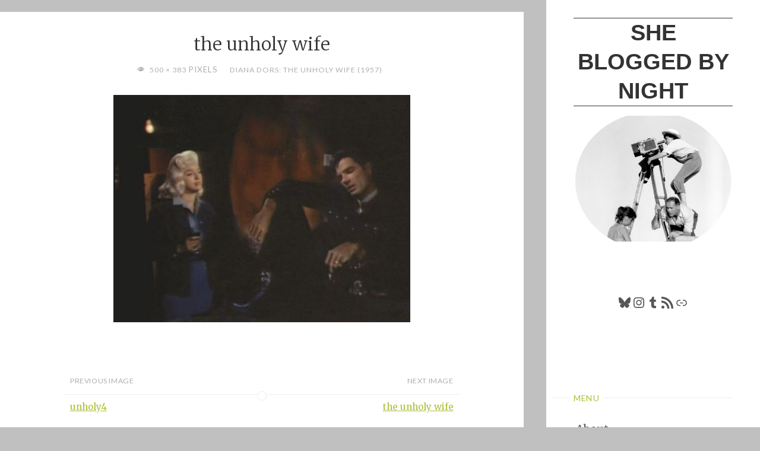

--- FILE ---
content_type: text/html; charset=UTF-8
request_url: https://shebloggedbynight.com/2010/diana-dors-the-unholy-wife-1957-2/unholy4-2/
body_size: 9493
content:
<!DOCTYPE html>
<html lang="en-US">
<head>
<meta name="viewport" content="width=device-width, user-scalable=yes, initial-scale=1.0">
<meta http-equiv="X-UA-Compatible" content="IE=edge" /><meta charset="UTF-8">
<link rel="profile" href="http://gmpg.org/xfn/11">
<link rel="pingback" href="https://shebloggedbynight.com/xmlrpc.php">
<meta name='robots' content='index, follow, max-image-preview:large, max-snippet:-1, max-video-preview:-1' />
	
	
	<!-- This site is optimized with the Yoast SEO plugin v26.3 - https://yoast.com/wordpress/plugins/seo/ -->
	<link media="all" href="https://shebloggedbynight.com/wp-content/cache/autoptimize/css/autoptimize_af76c4e061a7eca2a503d0871f285784.css" rel="stylesheet"><title>the unholy wife &#8226; She Blogged By Night</title>
	<link rel="canonical" href="https://shebloggedbynight.com/2010/diana-dors-the-unholy-wife-1957-2/unholy4-2/" />
	<meta property="og:locale" content="en_US" />
	<meta property="og:type" content="article" />
	<meta property="og:title" content="the unholy wife &#8226; She Blogged By Night" />
	<meta property="og:url" content="https://shebloggedbynight.com/2010/diana-dors-the-unholy-wife-1957-2/unholy4-2/" />
	<meta property="og:site_name" content="She Blogged By Night" />
	<meta property="article:modified_time" content="2015-03-08T13:14:20+00:00" />
	<meta property="og:image" content="https://shebloggedbynight.com/2010/diana-dors-the-unholy-wife-1957-2/unholy4-2" />
	<meta property="og:image:width" content="500" />
	<meta property="og:image:height" content="383" />
	<meta property="og:image:type" content="image/jpeg" />
	<meta name="twitter:card" content="summary_large_image" />
	<meta name="twitter:site" content="@stacia_jones_" />
	<script type="application/ld+json" class="yoast-schema-graph">{"@context":"https://schema.org","@graph":[{"@type":"WebPage","@id":"https://shebloggedbynight.com/2010/diana-dors-the-unholy-wife-1957-2/unholy4-2/","url":"https://shebloggedbynight.com/2010/diana-dors-the-unholy-wife-1957-2/unholy4-2/","name":"the unholy wife &#8226; She Blogged By Night","isPartOf":{"@id":"https://shebloggedbynight.com/#website"},"primaryImageOfPage":{"@id":"https://shebloggedbynight.com/2010/diana-dors-the-unholy-wife-1957-2/unholy4-2/#primaryimage"},"image":{"@id":"https://shebloggedbynight.com/2010/diana-dors-the-unholy-wife-1957-2/unholy4-2/#primaryimage"},"thumbnailUrl":"https://shebloggedbynight.com/wp-content/uploads/2010/08/unholy41.jpg","datePublished":"2015-03-08T13:10:05+00:00","dateModified":"2015-03-08T13:14:20+00:00","breadcrumb":{"@id":"https://shebloggedbynight.com/2010/diana-dors-the-unholy-wife-1957-2/unholy4-2/#breadcrumb"},"inLanguage":"en-US","potentialAction":[{"@type":"ReadAction","target":["https://shebloggedbynight.com/2010/diana-dors-the-unholy-wife-1957-2/unholy4-2/"]}]},{"@type":"ImageObject","inLanguage":"en-US","@id":"https://shebloggedbynight.com/2010/diana-dors-the-unholy-wife-1957-2/unholy4-2/#primaryimage","url":"https://shebloggedbynight.com/wp-content/uploads/2010/08/unholy41.jpg","contentUrl":"https://shebloggedbynight.com/wp-content/uploads/2010/08/unholy41.jpg","width":500,"height":383},{"@type":"BreadcrumbList","@id":"https://shebloggedbynight.com/2010/diana-dors-the-unholy-wife-1957-2/unholy4-2/#breadcrumb","itemListElement":[{"@type":"ListItem","position":1,"name":"Home","item":"https://shebloggedbynight.com/"},{"@type":"ListItem","position":2,"name":"Diana Dors: The Unholy Wife (1957)","item":"https://shebloggedbynight.com/2010/diana-dors-the-unholy-wife-1957-2/"},{"@type":"ListItem","position":3,"name":"the unholy wife"}]},{"@type":"WebSite","@id":"https://shebloggedbynight.com/#website","url":"https://shebloggedbynight.com/","name":"She Blogged By Night","description":"","publisher":{"@id":"https://shebloggedbynight.com/#/schema/person/61e41ea3426666c4a7b3ef5c65b4d466"},"potentialAction":[{"@type":"SearchAction","target":{"@type":"EntryPoint","urlTemplate":"https://shebloggedbynight.com/?s={search_term_string}"},"query-input":{"@type":"PropertyValueSpecification","valueRequired":true,"valueName":"search_term_string"}}],"inLanguage":"en-US"},{"@type":["Person","Organization"],"@id":"https://shebloggedbynight.com/#/schema/person/61e41ea3426666c4a7b3ef5c65b4d466","name":"stacia","image":{"@type":"ImageObject","inLanguage":"en-US","@id":"https://shebloggedbynight.com/#/schema/person/image/","url":"https://shebloggedbynight.com/wp-content/uploads/2010/08/unholy41.jpg","contentUrl":"https://shebloggedbynight.com/wp-content/uploads/2010/08/unholy41.jpg","width":500,"height":383,"caption":"stacia"},"logo":{"@id":"https://shebloggedbynight.com/#/schema/person/image/"},"sameAs":["https://shebloggedbynight.com"]}]}</script>
	<!-- / Yoast SEO plugin. -->


<link rel='dns-prefetch' href='//www.googletagmanager.com' />
<link rel='dns-prefetch' href='//fonts.googleapis.com' />
<link rel="alternate" type="application/rss+xml" title="She Blogged By Night &raquo; Feed" href="https://shebloggedbynight.com/feed/" />
<link rel="alternate" type="application/rss+xml" title="She Blogged By Night &raquo; Comments Feed" href="https://shebloggedbynight.com/comments/feed/" />
<link rel="alternate" type="application/rss+xml" title="She Blogged By Night &raquo; the unholy wife Comments Feed" href="https://shebloggedbynight.com/2010/diana-dors-the-unholy-wife-1957-2/unholy4-2/feed/" />
<script>
window._wpemojiSettings = {"baseUrl":"https:\/\/s.w.org\/images\/core\/emoji\/16.0.1\/72x72\/","ext":".png","svgUrl":"https:\/\/s.w.org\/images\/core\/emoji\/16.0.1\/svg\/","svgExt":".svg","source":{"concatemoji":"https:\/\/shebloggedbynight.com\/wp-includes\/js\/wp-emoji-release.min.js?ver=ba2f36ffddfafc858c2363f98f9b32f6"}};
/*! This file is auto-generated */
!function(s,n){var o,i,e;function c(e){try{var t={supportTests:e,timestamp:(new Date).valueOf()};sessionStorage.setItem(o,JSON.stringify(t))}catch(e){}}function p(e,t,n){e.clearRect(0,0,e.canvas.width,e.canvas.height),e.fillText(t,0,0);var t=new Uint32Array(e.getImageData(0,0,e.canvas.width,e.canvas.height).data),a=(e.clearRect(0,0,e.canvas.width,e.canvas.height),e.fillText(n,0,0),new Uint32Array(e.getImageData(0,0,e.canvas.width,e.canvas.height).data));return t.every(function(e,t){return e===a[t]})}function u(e,t){e.clearRect(0,0,e.canvas.width,e.canvas.height),e.fillText(t,0,0);for(var n=e.getImageData(16,16,1,1),a=0;a<n.data.length;a++)if(0!==n.data[a])return!1;return!0}function f(e,t,n,a){switch(t){case"flag":return n(e,"\ud83c\udff3\ufe0f\u200d\u26a7\ufe0f","\ud83c\udff3\ufe0f\u200b\u26a7\ufe0f")?!1:!n(e,"\ud83c\udde8\ud83c\uddf6","\ud83c\udde8\u200b\ud83c\uddf6")&&!n(e,"\ud83c\udff4\udb40\udc67\udb40\udc62\udb40\udc65\udb40\udc6e\udb40\udc67\udb40\udc7f","\ud83c\udff4\u200b\udb40\udc67\u200b\udb40\udc62\u200b\udb40\udc65\u200b\udb40\udc6e\u200b\udb40\udc67\u200b\udb40\udc7f");case"emoji":return!a(e,"\ud83e\udedf")}return!1}function g(e,t,n,a){var r="undefined"!=typeof WorkerGlobalScope&&self instanceof WorkerGlobalScope?new OffscreenCanvas(300,150):s.createElement("canvas"),o=r.getContext("2d",{willReadFrequently:!0}),i=(o.textBaseline="top",o.font="600 32px Arial",{});return e.forEach(function(e){i[e]=t(o,e,n,a)}),i}function t(e){var t=s.createElement("script");t.src=e,t.defer=!0,s.head.appendChild(t)}"undefined"!=typeof Promise&&(o="wpEmojiSettingsSupports",i=["flag","emoji"],n.supports={everything:!0,everythingExceptFlag:!0},e=new Promise(function(e){s.addEventListener("DOMContentLoaded",e,{once:!0})}),new Promise(function(t){var n=function(){try{var e=JSON.parse(sessionStorage.getItem(o));if("object"==typeof e&&"number"==typeof e.timestamp&&(new Date).valueOf()<e.timestamp+604800&&"object"==typeof e.supportTests)return e.supportTests}catch(e){}return null}();if(!n){if("undefined"!=typeof Worker&&"undefined"!=typeof OffscreenCanvas&&"undefined"!=typeof URL&&URL.createObjectURL&&"undefined"!=typeof Blob)try{var e="postMessage("+g.toString()+"("+[JSON.stringify(i),f.toString(),p.toString(),u.toString()].join(",")+"));",a=new Blob([e],{type:"text/javascript"}),r=new Worker(URL.createObjectURL(a),{name:"wpTestEmojiSupports"});return void(r.onmessage=function(e){c(n=e.data),r.terminate(),t(n)})}catch(e){}c(n=g(i,f,p,u))}t(n)}).then(function(e){for(var t in e)n.supports[t]=e[t],n.supports.everything=n.supports.everything&&n.supports[t],"flag"!==t&&(n.supports.everythingExceptFlag=n.supports.everythingExceptFlag&&n.supports[t]);n.supports.everythingExceptFlag=n.supports.everythingExceptFlag&&!n.supports.flag,n.DOMReady=!1,n.readyCallback=function(){n.DOMReady=!0}}).then(function(){return e}).then(function(){var e;n.supports.everything||(n.readyCallback(),(e=n.source||{}).concatemoji?t(e.concatemoji):e.wpemoji&&e.twemoji&&(t(e.twemoji),t(e.wpemoji)))}))}((window,document),window._wpemojiSettings);
</script>





<link rel='stylesheet' id='verbosa-googlefonts-css' href='//fonts.googleapis.com/css?family=Merriweather%3A%7CLato%3A%7CMerriweather%3A100%2C200%2C300%2C400%2C500%2C600%2C700%2C800%2C900%7CLato%3A300%7CMerriweather%3A400%7CLato%3A400%7CMerriweather%3A300&#038;ver=1.2.3.1' media='all' />


<!--[if lt IE 9]>
<script src="https://shebloggedbynight.com/wp-content/themes/verbosa/resources/js/html5shiv.min.js?ver=1.2.3.1" id="verbosa-html5shiv-js"></script>
<![endif]-->

<!-- Google tag (gtag.js) snippet added by Site Kit -->
<!-- Google Analytics snippet added by Site Kit -->
<script src="https://www.googletagmanager.com/gtag/js?id=GT-TBZKGBB" id="google_gtagjs-js" async></script>
<script id="google_gtagjs-js-after">
window.dataLayer = window.dataLayer || [];function gtag(){dataLayer.push(arguments);}
gtag("set","linker",{"domains":["shebloggedbynight.com"]});
gtag("js", new Date());
gtag("set", "developer_id.dZTNiMT", true);
gtag("config", "GT-TBZKGBB");
 window._googlesitekit = window._googlesitekit || {}; window._googlesitekit.throttledEvents = []; window._googlesitekit.gtagEvent = (name, data) => { var key = JSON.stringify( { name, data } ); if ( !! window._googlesitekit.throttledEvents[ key ] ) { return; } window._googlesitekit.throttledEvents[ key ] = true; setTimeout( () => { delete window._googlesitekit.throttledEvents[ key ]; }, 5 ); gtag( "event", name, { ...data, event_source: "site-kit" } ); };
</script>
<link rel="https://api.w.org/" href="https://shebloggedbynight.com/wp-json/" /><link rel="alternate" title="JSON" type="application/json" href="https://shebloggedbynight.com/wp-json/wp/v2/media/7040" /><link rel="EditURI" type="application/rsd+xml" title="RSD" href="https://shebloggedbynight.com/xmlrpc.php?rsd" />

<link rel='shortlink' href='https://shebloggedbynight.com/?p=7040' />
<link rel="alternate" title="oEmbed (JSON)" type="application/json+oembed" href="https://shebloggedbynight.com/wp-json/oembed/1.0/embed?url=https%3A%2F%2Fshebloggedbynight.com%2F2010%2Fdiana-dors-the-unholy-wife-1957-2%2Funholy4-2%2F" />
<link rel="alternate" title="oEmbed (XML)" type="text/xml+oembed" href="https://shebloggedbynight.com/wp-json/oembed/1.0/embed?url=https%3A%2F%2Fshebloggedbynight.com%2F2010%2Fdiana-dors-the-unholy-wife-1957-2%2Funholy4-2%2F&#038;format=xml" />
<!-- WP Comment Form Style -->


	<link rel="preconnect" href="https://fonts.googleapis.com">
	<link rel="preconnect" href="https://fonts.gstatic.com">
	<meta name="generator" content="Site Kit by Google 1.165.0" /><script>
  (function(i,s,o,g,r,a,m){i['GoogleAnalyticsObject']=r;i[r]=i[r]||function(){
  (i[r].q=i[r].q||[]).push(arguments)},i[r].l=1*new Date();a=s.createElement(o),
  m=s.getElementsByTagName(o)[0];a.async=1;a.src=g;m.parentNode.insertBefore(a,m)
  })(window,document,'script','//www.google-analytics.com/analytics.js','ga');

  ga('create', 'UA-2761616-3', 'auto');
  ga('send', 'pageview');

</script>		<script type="text/javascript">
			var _statcounter = _statcounter || [];
			_statcounter.push({"tags": {"author": "stacia"}});
		</script>
		<link rel="author" href="https://shebloggedbynight.com">	
	</head>

<body class="attachment wp-singular attachment-template-default single single-attachment postid-7040 attachmentid-7040 attachment-jpeg wp-embed-responsive wp-theme-verbosa verbosa-image-one verbosa-caption-two verbosa-responsive-featured verbosa-magazine-one verbosa-magazine-layout verbosa-comhide-in-posts verbosa-comment-placeholder verbosa-elementshadow" itemscope itemtype="http://schema.org/WebPage">
			<a class="skip-link screen-reader-text" href="#main" title="Skip to content"> Skip to content </a>
			<div id="site-wrapper">

		<div id="content" class="cryout">
			
<div id="container" class="single-attachment two-columns-right">
		<div id="sidebar">

		<header id="header"  itemscope itemtype="http://schema.org/WPHeader">
			<nav id="mobile-menu">
				<div><ul id="mobile-nav" class=""><li id="menu-item-10686" class="menu-item menu-item-type-post_type menu-item-object-page menu-item-10686"><a href="https://shebloggedbynight.com/about-the-blog/"><span>About</span></a></li>
<li id="menu-item-10685" class="menu-item menu-item-type-post_type menu-item-object-page menu-item-10685"><a href="https://shebloggedbynight.com/reviews-a-z/"><span>Reviews A-Z</span></a></li>
<li id="menu-item-10687" class="menu-item menu-item-type-post_type menu-item-object-page menu-item-10687"><a href="https://shebloggedbynight.com/marie-prevost-project/"><span>Marie Prevost Project</span></a></li>
<li id="menu-item-10688" class="menu-item menu-item-type-post_type menu-item-object-page menu-item-10688"><a href="https://shebloggedbynight.com/bette-davis-project/"><span>Bette Davis Project</span></a></li>
<li id="menu-item-10689" class="menu-item menu-item-type-post_type menu-item-object-page menu-item-10689"><a href="https://shebloggedbynight.com/tspdt1k/"><span>TSPDT1K</span></a></li>
</ul></div>				<button type="button" id="nav-cancel"><i class="icon-cross"></i></button>
			</nav>
			<div id="branding" role="banner">
									<button type="button" id="nav-toggle"><span>&nbsp;</span></button>
								<div itemprop="headline" id="site-title"><span> <a href="https://shebloggedbynight.com/" title="" rel="home">She Blogged By Night</a> </span></div><span id="site-description"  itemprop="description" ></span>								<noscript><img class="header-image" alt="the unholy wife" src="https://shebloggedbynight.com/wp-content/uploads/2021/07/cropped-sbbn-cropped-my-darling-agnes-circle-jpg.jpg" /></noscript><img class="lazyload header-image" alt="the unholy wife" src='data:image/svg+xml,%3Csvg%20xmlns=%22http://www.w3.org/2000/svg%22%20viewBox=%220%200%20210%20140%22%3E%3C/svg%3E' data-src="https://shebloggedbynight.com/wp-content/uploads/2021/07/cropped-sbbn-cropped-my-darling-agnes-circle-jpg.jpg" />
					<div class="branding-spacer"></div>
				
<aside id="primary" class="widget-area sidey"  itemscope itemtype="http://schema.org/WPSideBar">
	
	<section id="block-5" class="widget-container widget_block">
<ul class="wp-block-social-links is-layout-flex wp-block-social-links-is-layout-flex"></ul>
</section><section id="block-6" class="widget-container widget_block">
<ul class="wp-block-social-links aligncenter is-layout-flex wp-block-social-links-is-layout-flex"><li class="wp-social-link wp-social-link-bluesky  wp-block-social-link"><a rel="noopener nofollow" target="_blank" href="https://bsky.app/profile/glitterninja.bsky.social" class="wp-block-social-link-anchor"><svg width="24" height="24" viewBox="0 0 24 24" version="1.1" xmlns="http://www.w3.org/2000/svg" aria-hidden="true" focusable="false"><path d="M6.3,4.2c2.3,1.7,4.8,5.3,5.7,7.2.9-1.9,3.4-5.4,5.7-7.2,1.7-1.3,4.3-2.2,4.3.9s-.4,5.2-.6,5.9c-.7,2.6-3.3,3.2-5.6,2.8,4,.7,5.1,3,2.9,5.3-5,5.2-6.7-2.8-6.7-2.8,0,0-1.7,8-6.7,2.8-2.2-2.3-1.2-4.6,2.9-5.3-2.3.4-4.9-.3-5.6-2.8-.2-.7-.6-5.3-.6-5.9,0-3.1,2.7-2.1,4.3-.9h0Z"></path></svg><span class="wp-block-social-link-label screen-reader-text">Bluesky</span></a></li>

<li class="wp-social-link wp-social-link-instagram  wp-block-social-link"><a rel="noopener nofollow" target="_blank" href="https://www.instagram.com/jingle_dell/" class="wp-block-social-link-anchor"><svg width="24" height="24" viewBox="0 0 24 24" version="1.1" xmlns="http://www.w3.org/2000/svg" aria-hidden="true" focusable="false"><path d="M12,4.622c2.403,0,2.688,0.009,3.637,0.052c0.877,0.04,1.354,0.187,1.671,0.31c0.42,0.163,0.72,0.358,1.035,0.673 c0.315,0.315,0.51,0.615,0.673,1.035c0.123,0.317,0.27,0.794,0.31,1.671c0.043,0.949,0.052,1.234,0.052,3.637 s-0.009,2.688-0.052,3.637c-0.04,0.877-0.187,1.354-0.31,1.671c-0.163,0.42-0.358,0.72-0.673,1.035 c-0.315,0.315-0.615,0.51-1.035,0.673c-0.317,0.123-0.794,0.27-1.671,0.31c-0.949,0.043-1.233,0.052-3.637,0.052 s-2.688-0.009-3.637-0.052c-0.877-0.04-1.354-0.187-1.671-0.31c-0.42-0.163-0.72-0.358-1.035-0.673 c-0.315-0.315-0.51-0.615-0.673-1.035c-0.123-0.317-0.27-0.794-0.31-1.671C4.631,14.688,4.622,14.403,4.622,12 s0.009-2.688,0.052-3.637c0.04-0.877,0.187-1.354,0.31-1.671c0.163-0.42,0.358-0.72,0.673-1.035 c0.315-0.315,0.615-0.51,1.035-0.673c0.317-0.123,0.794-0.27,1.671-0.31C9.312,4.631,9.597,4.622,12,4.622 M12,3 C9.556,3,9.249,3.01,8.289,3.054C7.331,3.098,6.677,3.25,6.105,3.472C5.513,3.702,5.011,4.01,4.511,4.511 c-0.5,0.5-0.808,1.002-1.038,1.594C3.25,6.677,3.098,7.331,3.054,8.289C3.01,9.249,3,9.556,3,12c0,2.444,0.01,2.751,0.054,3.711 c0.044,0.958,0.196,1.612,0.418,2.185c0.23,0.592,0.538,1.094,1.038,1.594c0.5,0.5,1.002,0.808,1.594,1.038 c0.572,0.222,1.227,0.375,2.185,0.418C9.249,20.99,9.556,21,12,21s2.751-0.01,3.711-0.054c0.958-0.044,1.612-0.196,2.185-0.418 c0.592-0.23,1.094-0.538,1.594-1.038c0.5-0.5,0.808-1.002,1.038-1.594c0.222-0.572,0.375-1.227,0.418-2.185 C20.99,14.751,21,14.444,21,12s-0.01-2.751-0.054-3.711c-0.044-0.958-0.196-1.612-0.418-2.185c-0.23-0.592-0.538-1.094-1.038-1.594 c-0.5-0.5-1.002-0.808-1.594-1.038c-0.572-0.222-1.227-0.375-2.185-0.418C14.751,3.01,14.444,3,12,3L12,3z M12,7.378 c-2.552,0-4.622,2.069-4.622,4.622S9.448,16.622,12,16.622s4.622-2.069,4.622-4.622S14.552,7.378,12,7.378z M12,15 c-1.657,0-3-1.343-3-3s1.343-3,3-3s3,1.343,3,3S13.657,15,12,15z M16.804,6.116c-0.596,0-1.08,0.484-1.08,1.08 s0.484,1.08,1.08,1.08c0.596,0,1.08-0.484,1.08-1.08S17.401,6.116,16.804,6.116z"></path></svg><span class="wp-block-social-link-label screen-reader-text">Instagram</span></a></li>

<li class="wp-social-link wp-social-link-tumblr  wp-block-social-link"><a rel="noopener nofollow" target="_blank" href="https://flashbulbmoment.tumblr.com/" class="wp-block-social-link-anchor"><svg width="24" height="24" viewBox="0 0 24 24" version="1.1" xmlns="http://www.w3.org/2000/svg" aria-hidden="true" focusable="false"><path d="M17.04 21.28h-3.28c-2.84 0-4.94-1.37-4.94-5.02v-5.67H6.08V7.5c2.93-.73 4.11-3.3 4.3-5.48h3.01v4.93h3.47v3.65H13.4v4.93c0 1.47.73 2.01 1.92 2.01h1.73v3.75z" /></path></svg><span class="wp-block-social-link-label screen-reader-text">Tumblr</span></a></li>

<li class="wp-social-link wp-social-link-feed  wp-block-social-link"><a rel="noopener nofollow" target="_blank" href="https://shebloggedbynight.com/feed" class="wp-block-social-link-anchor"><svg width="24" height="24" viewBox="0 0 24 24" version="1.1" xmlns="http://www.w3.org/2000/svg" aria-hidden="true" focusable="false"><path d="M2,8.667V12c5.515,0,10,4.485,10,10h3.333C15.333,14.637,9.363,8.667,2,8.667z M2,2v3.333 c9.19,0,16.667,7.477,16.667,16.667H22C22,10.955,13.045,2,2,2z M4.5,17C3.118,17,2,18.12,2,19.5S3.118,22,4.5,22S7,20.88,7,19.5 S5.882,17,4.5,17z"></path></svg><span class="wp-block-social-link-label screen-reader-text">RSS Feed</span></a></li>

<li class="wp-social-link wp-social-link-chain  wp-block-social-link"><a rel="noopener nofollow" target="_blank" href="https://letterboxd.com/Stacia/" class="wp-block-social-link-anchor"><svg width="24" height="24" viewBox="0 0 24 24" version="1.1" xmlns="http://www.w3.org/2000/svg" aria-hidden="true" focusable="false"><path d="M15.6,7.2H14v1.5h1.6c2,0,3.7,1.7,3.7,3.7s-1.7,3.7-3.7,3.7H14v1.5h1.6c2.8,0,5.2-2.3,5.2-5.2,0-2.9-2.3-5.2-5.2-5.2zM4.7,12.4c0-2,1.7-3.7,3.7-3.7H10V7.2H8.4c-2.9,0-5.2,2.3-5.2,5.2,0,2.9,2.3,5.2,5.2,5.2H10v-1.5H8.4c-2,0-3.7-1.7-3.7-3.7zm4.6.9h5.3v-1.5H9.3v1.5z"></path></svg><span class="wp-block-social-link-label screen-reader-text">Link</span></a></li></ul>
</section><section id="block-7" class="widget-container widget_block">
<div class="wp-block-buttons is-layout-flex wp-block-buttons-is-layout-flex"></div>
</section><section id="block-8" class="widget-container widget_block">
<ul class="wp-block-social-links is-style-logos-only is-content-justification-center is-layout-flex wp-container-core-social-links-is-layout-16018d1d wp-block-social-links-is-layout-flex"></ul>
</section>
	</aside>

									<nav id="access" role="navigation"  aria-label="Primary Menu"  itemscope itemtype="http://schema.org/SiteNavigationElement">
						<h3 class="widget-title menu-title"><span>Menu</span></h3>
							<div><ul id="prime_nav" class=""><li class="menu-item menu-item-type-post_type menu-item-object-page menu-item-10686"><a href="https://shebloggedbynight.com/about-the-blog/"><span>About</span></a></li>
<li class="menu-item menu-item-type-post_type menu-item-object-page menu-item-10685"><a href="https://shebloggedbynight.com/reviews-a-z/"><span>Reviews A-Z</span></a></li>
<li class="menu-item menu-item-type-post_type menu-item-object-page menu-item-10687"><a href="https://shebloggedbynight.com/marie-prevost-project/"><span>Marie Prevost Project</span></a></li>
<li class="menu-item menu-item-type-post_type menu-item-object-page menu-item-10688"><a href="https://shebloggedbynight.com/bette-davis-project/"><span>Bette Davis Project</span></a></li>
<li class="menu-item menu-item-type-post_type menu-item-object-page menu-item-10689"><a href="https://shebloggedbynight.com/tspdt1k/"><span>TSPDT1K</span></a></li>
</ul></div>					</nav><!-- #access -->
				
			</div><!-- #branding -->
		</header><!-- #header -->

		
<aside id="secondary" class="widget-area sidey"  itemscope itemtype="http://schema.org/WPSideBar">

		<section id="block-3" class="widget-container widget_block"><center>***<br><br>Contents of this blog © Stacia Kissick Jones and She Blogged By Night 2007 - 2025. All rights reserved. Unauthorized use and/or duplication of this material without express permission from this blog’s author and/or owner is strictly prohibited. </center></section><section id="block-2" class="widget-container widget_block">
<h5 class="wp-block-heading"></h5>
</section>
	</aside>
		
<aside id="tertiary" class="widget-area sidey"  itemscope itemtype="http://schema.org/WPSideBar">
	
	
	</aside>

			<footer id="footer" role="contentinfo"  itemscope itemtype="http://schema.org/WPFooter">
		<div id="footer-inside">
			<div id="site-copyright"></div><div style="display:block;float:none;clear:both;font-size: .9em;">Powered by<a target="_blank" href="http://www.cryoutcreations.eu/wordpress-themes/verbosa" title="Verbosa WordPress Theme by Cryout Creations"> Verbosa</a> &amp; <a target="_blank" href="http://wordpress.org/" title="Semantic Personal Publishing Platform">  WordPress</a>.</div>		</div> <!-- #footer-inside -->
	</footer><!-- #footer -->

		</div><!--sidebar-->
		<div id="sidebar-back"></div>
	<main id="main" class="main">

		
			<article id="post-7040" class="post post-7040 attachment type-attachment status-inherit hentry">
				<div class="article-inner">
					<header>
												<h1 class="entry-title"  itemprop="headline">the unholy wife</h1>
						<div class="entry-meta">
							<span class="full-size-link"><span class="screen-reader-text">Full size </span><i class="icon-eye icon-metas" title="Full size"></i><a href="https://shebloggedbynight.com/wp-content/uploads/2010/08/unholy41.jpg">500 &times; 383 </a>pixels</span>									<span class="published-in">
										<i class="icon-edit-alt icon-metas" title="Published in"></i>
										<a href="https://shebloggedbynight.com/2010/diana-dors-the-unholy-wife-1957-2/">
											Diana Dors: The Unholy Wife (1957)										</a>
									</span>
							
						</div><!-- .entry-meta -->
					</header>

					<div class="entry-content"  itemprop="articleBody">

						<div class="entry-attachment">
							<img width="500" height="383" src="https://shebloggedbynight.com/wp-content/uploads/2010/08/unholy41.jpg" class="attachment-large size-large" alt="" decoding="async" fetchpriority="high" srcset="https://shebloggedbynight.com/wp-content/uploads/2010/08/unholy41.jpg 500w, https://shebloggedbynight.com/wp-content/uploads/2010/08/unholy41-300x230.jpg 300w, https://shebloggedbynight.com/wp-content/uploads/2010/08/unholy41-196x150.jpg 196w, https://shebloggedbynight.com/wp-content/uploads/2010/08/unholy41-150x115.jpg 150w" sizes="(max-width: 500px) 100vw, 500px" /><br>						</div><!-- .entry-attachment -->

											</div><!-- .entry-content -->

					<div id="nav-below" class="navigation image-navigation">
						<div class="nav-previous"><em>Previous image</em><a href='https://shebloggedbynight.com/2010/diana-dors-the-unholy-wife-1957-2/unholy4/'>unholy4</a></div>
						<div class="nav-next"><em>Next image</em><a href='https://shebloggedbynight.com/2010/diana-dors-the-unholy-wife-1957-2/unholy5/'>the unholy wife</a></div>
					</div><!-- #nav-below -->

					<footer class="entry-meta">
											</footer><!-- .entry-meta -->

					
<section id="comments">
	
	
		<div id="respond" class="comment-respond">
		<h3 id="reply-title" class="comment-reply-title">Leave a Reply <small><a rel="nofollow" id="cancel-comment-reply-link" href="/2010/diana-dors-the-unholy-wife-1957-2/unholy4-2/#respond" style="display:none;">Cancel reply</a></small></h3><form action="https://shebloggedbynight.com/wp-comments-post.php" method="post" id="commentform" class="comment-form"><p class="comment-notes">
	<span id="email-notes"> Comments must be approved before being posted. Approval may take a couple of days! Your email address will not be published. Required fields are marked * </span></p><p class="comment-form-author">
		<label for="author">Author <span class="required">*</span></label>
		<input id="author" name="author" type="text" placeholder=" " value="" size="30" maxlength="245" autocomplete="name" required="required"></p>
<p class="comment-form-email">
	<label for="email">Email <span class="required">*</span></label> 
	<input id="email" name="email" type="email" placeholder=" " value="" size="30" maxlength="100" aria-describedby="email-notes" autocomplete="email" required="required"></p>
<p class="comment-form-url">
	<label for="url">Website * <span class="required">*</span></label> 
	<input id="url" name="url" type="url" placeholder=" " value="" size="30" maxlength="200" autocomplete="url" required="required"></p>
<p class="comment-form-comment"><label for="comment">Comment</label><textarea placeholder="Comment" id="comment" name="comment" cols="45" rows="8" aria-required="true"></textarea></p><p class="comment-form-cookies-consent">
	<input id="wp-comment-cookies-consent" name="wp-comment-cookies-consent" type="checkbox" value="yes"> 
	<label for="wp-comment-cookies-consent">Save my name, email, and website in this browser for the next time I comment.</label></p>
<p class="form-submit"><input name="submit" type="submit" id="submit" class="submit" value="Post Comment" /> <input type='hidden' name='comment_post_ID' value='7040' id='comment_post_ID' />
<input type='hidden' name='comment_parent' id='comment_parent' value='0' />
</p><p style="display: none;"><input type="hidden" id="akismet_comment_nonce" name="akismet_comment_nonce" value="f0aa672809" /></p><p style="display: none !important;" class="akismet-fields-container" data-prefix="ak_"><label>&#916;<textarea name="ak_hp_textarea" cols="45" rows="8" maxlength="100"></textarea></label><input type="hidden" id="ak_js_1" name="ak_js" value="188"/><script>document.getElementById( "ak_js_1" ).setAttribute( "value", ( new Date() ).getTime() );</script></p></form>	</div><!-- #respond -->
	<p class="akismet_comment_form_privacy_notice">This site uses Akismet to reduce spam. <a href="https://akismet.com/privacy/" target="_blank" rel="nofollow noopener">Learn how your comment data is processed.</a></p></section><!-- #comments -->
				</div><!-- .article-inner -->
			</article><!-- #post-## -->

		
	</main><!-- #main -->
</div><!-- #container -->

			<div style="clear:both;"></div>

		</div><!-- #content -->

		<aside id="colophon" class="footer-three footer-center cryout" itemscope itemtype="http://schema.org/WPSideBar">
			<div id="colophon-inside">
							</div>
		</aside><!-- #colophon -->

	<a id="toTop"><span class="screen-reader-text">Back to Top</span><i class="icon-back2top"></i> </a>
	</div><!-- site-wrapper -->
	<script type="speculationrules">
{"prefetch":[{"source":"document","where":{"and":[{"href_matches":"\/*"},{"not":{"href_matches":["\/wp-*.php","\/wp-admin\/*","\/wp-content\/uploads\/*","\/wp-content\/*","\/wp-content\/plugins\/*","\/wp-content\/themes\/verbosa\/*","\/*\\?(.+)"]}},{"not":{"selector_matches":"a[rel~=\"nofollow\"]"}},{"not":{"selector_matches":".no-prefetch, .no-prefetch a"}}]},"eagerness":"conservative"}]}
</script>
<script>
  (function(i,s,o,g,r,a,m){i['GoogleAnalyticsObject']=r;i[r]=i[r]||function(){
  (i[r].q=i[r].q||[]).push(arguments)},i[r].l=1*new Date();a=s.createElement(o),
  m=s.getElementsByTagName(o)[0];a.async=1;a.src=g;m.parentNode.insertBefore(a,m)
  })(window,document,'script','//www.google-analytics.com/analytics.js','ga');

  ga('create', 'UA-2761616-3', 'auto');
  ga('send', 'pageview');

</script>		<!-- Start of StatCounter Code -->
		<script>
			<!--
			var sc_project=4752238;
			var sc_security="4da9779e";
					</script>
        <script type="text/javascript" src="https://www.statcounter.com/counter/counter.js" async></script>
		<noscript><div class="statcounter"><a title="web analytics" href="https://statcounter.com/"><img class="statcounter" src="https://c.statcounter.com/4752238/0/4da9779e/0/" alt="web analytics" /></a></div></noscript>
		<!-- End of StatCounter Code -->
		<noscript><style>.lazyload{display:none;}</style></noscript><script data-noptimize="1">window.lazySizesConfig=window.lazySizesConfig||{};window.lazySizesConfig.loadMode=1;</script><script async data-noptimize="1" src='https://shebloggedbynight.com/wp-content/plugins/autoptimize/classes/external/js/lazysizes.min.js?ao_version=3.1.13'></script><style id='core-block-supports-inline-css'>
.wp-container-core-social-links-is-layout-16018d1d{justify-content:center;}
</style>

<script src="https://shebloggedbynight.com/wp-includes/js/jquery/jquery.min.js?ver=3.7.1" id="jquery-core-js"></script>

<script id="verbosa-frontend-js-extra">
var cryout_theme_settings = {"masonry":"1","rtl":"","magazine":"1","fitvids":"1","is_mobile":""};
</script>





<script defer src="https://shebloggedbynight.com/wp-content/cache/autoptimize/js/autoptimize_31710cb02d067b41129988f51e137d54.js"></script></body>
</html>

<!-- Dynamic page generated in 0.176 seconds. -->
<!-- Cached page generated by WP-Super-Cache on 2026-01-20 20:07:42 -->

<!-- super cache -->